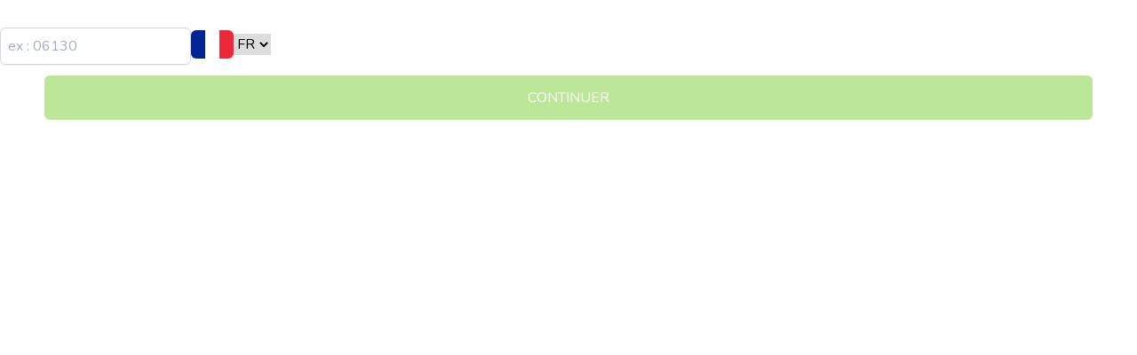

--- FILE ---
content_type: text/html; charset=UTF-8
request_url: https://mon-annonce-coquine.com/iframe-registration?affiliate_id=&comfrom=&
body_size: 2625
content:
<!DOCTYPE html>
<html lang="fr">

<head>
    <meta charset="utf-8">
    <meta name="viewport" content="width=device-width, initial-scale=1">

    <title></title>

    <!-- Fonts -->
    <script src="https://cdn.jsdelivr.net/gh/alpinejs/alpine@v2.7.3/dist/alpine.min.js" defer></script>
    <link href="https://fonts.googleapis.com/css2?family=Nunito:wght@400;600;700&display=swap" rel="stylesheet">
    
    <link href="/css/app.css?v=5.0" rel="stylesheet">
    <link rel="stylesheet" href="css/style-commun.css?v=6.2">
    <link rel="stylesheet" href="css/responsive-commun.css?v=5.9">

    
    <style>
        body {
            font-family: 'Nunito';
        }

    </style>
    <style >[wire\:loading], [wire\:loading\.delay], [wire\:loading\.inline-block], [wire\:loading\.inline], [wire\:loading\.block], [wire\:loading\.flex], [wire\:loading\.table], [wire\:loading\.grid], [wire\:loading\.inline-flex] {display: none;}[wire\:loading\.delay\.shortest], [wire\:loading\.delay\.shorter], [wire\:loading\.delay\.short], [wire\:loading\.delay\.long], [wire\:loading\.delay\.longer], [wire\:loading\.delay\.longest] {display:none;}[wire\:offline] {display: none;}[wire\:dirty]:not(textarea):not(input):not(select) {display: none;}input:-webkit-autofill, select:-webkit-autofill, textarea:-webkit-autofill {animation-duration: 50000s;animation-name: livewireautofill;}@keyframes livewireautofill { from {} }</style>
</head>



<body class="antialiased" x-data="{isProfileDropdownOpen:false, isSidebarOpen:false}">

    <div wire:id="s9SEDUX2T3TYqGI3Cml2" wire:initial-data="{&quot;fingerprint&quot;:{&quot;id&quot;:&quot;s9SEDUX2T3TYqGI3Cml2&quot;,&quot;name&quot;:&quot;ui.public-ui.dating.register-frame&quot;,&quot;locale&quot;:&quot;fr&quot;,&quot;path&quot;:&quot;iframe-registration&quot;,&quot;method&quot;:&quot;GET&quot;,&quot;v&quot;:&quot;acj&quot;},&quot;effects&quot;:{&quot;listeners&quot;:[],&quot;path&quot;:&quot;https:\/\/mon-annonce-coquine.com\/iframe-registration?step=1&quot;},&quot;serverMemo&quot;:{&quot;children&quot;:[],&quot;errors&quot;:[],&quot;htmlHash&quot;:&quot;35d5b594&quot;,&quot;data&quot;:{&quot;step&quot;:1,&quot;attributes&quot;:null,&quot;website&quot;:[],&quot;cityModel&quot;:null,&quot;country_id&quot;:1,&quot;city_id&quot;:null,&quot;gender_id&quot;:null,&quot;looking_for_id&quot;:null,&quot;affiliate_id&quot;:null,&quot;comfrom&quot;:null,&quot;sid&quot;:null,&quot;sid2&quot;:null,&quot;postal&quot;:null,&quot;showLoaderCity&quot;:false,&quot;profil_id&quot;:null,&quot;tracking_id&quot;:null,&quot;step8&quot;:{&quot;gender_id&quot;:2,&quot;firstname&quot;:null,&quot;email&quot;:null,&quot;password&quot;:null,&quot;cgv&quot;:1,&quot;day&quot;:21,&quot;month&quot;:8,&quot;year&quot;:1981,&quot;birthday&quot;:null},&quot;initial_queryString&quot;:&quot;affiliate_id=&amp;comfrom=&amp;&quot;},&quot;dataMeta&quot;:{&quot;models&quot;:{&quot;website&quot;:{&quot;class&quot;:&quot;App\\Website&quot;,&quot;id&quot;:12,&quot;relations&quot;:[&quot;category&quot;,&quot;pages&quot;,&quot;pages.components&quot;],&quot;connection&quot;:&quot;mysql&quot;}}},&quot;checksum&quot;:&quot;4d722751121ff7e3334a3333602217cf89dce8fcf95cfdd4f97ff631a21e443e&quot;}}" x-data="{ flash: false, step:window.Livewire.find('s9SEDUX2T3TYqGI3Cml2').entangle('step'), city_id:window.Livewire.find('s9SEDUX2T3TYqGI3Cml2').entangle('city_id') }">



<section x-show="step==1" class="">
    <div class=" ">
        <div class="">
            <div class=" ">
                <div class="  uppercase text-center-mob">
                    
                    <span class="font-bold text-lg text-white" style="color:#fff !important;">Rentrez votre code postal :</span>
                    <div class="flex items-center justify-center-mobile">
                        <div class="mt-1 relative rounded-md shadow-sm">
                            <input wire:model="postal" placeholder="ex : 06130" type="number"
                                   
                                   class=" text-black p-2 rounded-md border inp-cp-register inp-cp-desk"
                            />
                            <div class="absolute inset-y-0 right-0 pr-3 flex items-center pointer-events-none">
                                                            </div>
                        </div>
                        <div>
                            <img class="h-8 rounded-md img-drapeau" src="/img/support/countries/FR.svg">
                        </div>
                        <div>
                            <select wire:model="country_id" class="focus:outline-none combo-drapeau">
                                                                    <option value="1">FR</option>
                                                                    <option value="2">CH</option>
                                                                    <option value="3">LU</option>
                                                                    <option value="4">BE</option>
                                                            </select>
                        </div>
                    </div>
                    <i v-show="loading" class="fas fa-spin fa-spinner text-red-xflirt"></i>
                                    </div>

                <div class="wd-btn-inscription-register wd-btn-inscription-register-frame" style="padding-left: 50px; padding-right: 50px">
                    <a x-cloak target="_parent" class="btn-green-xflirt my-5 uppercase" id="next_step" style="display: none; "
                        :href="'/registration?city_id='+city_id + '&affiliate_id=&affiliate_id=&amp;comfrom=&amp;&tracking_id='">
                        Continuer
                    </a>
                    <button x-cloak x-show="!city_id" x-on:="flash = !flash" class="animate-pulse btn-green-xflirt mt-3 uppercase" style="">
                        Continuer
                    </button>
                </div>
            </div>
        </div>
    </div>
</section>


</div>

<style>
    /* Firefox */
    input[type=number] {
        -moz-appearance: textfield;
    }

    /* Chrome */
    input::-webkit-inner-spin-button,
    input::-webkit-outer-spin-button {
        -webkit-appearance: none;
        margin:0;
    }

    /* Opéra*/
    input::-o-inner-spin-button,
    input::-o-outer-spin-button {
        -o-appearance: none;
        margin:0
    }

</style>

<!-- Livewire Component wire-end:s9SEDUX2T3TYqGI3Cml2 -->

   

    <script src="/livewire/livewire.js?id=90730a3b0e7144480175" data-turbo-eval="false" data-turbolinks-eval="false" ></script><script data-turbo-eval="false" data-turbolinks-eval="false" >window.livewire = new Livewire();window.Livewire = window.livewire;window.livewire_app_url = '';window.livewire_token = 'jrPion5XbIw56sdxpS4r7zC9CDPmn7wTt8AFNOye';window.deferLoadingAlpine = function (callback) {window.addEventListener('livewire:load', function () {callback();});};let started = false;window.addEventListener('alpine:initializing', function () {if (! started) {window.livewire.start();started = true;}});document.addEventListener("DOMContentLoaded", function () {if (! started) {window.livewire.start();started = true;}});</script>
</body>

</html>


--- FILE ---
content_type: text/css
request_url: https://mon-annonce-coquine.com/css/responsive-commun.css?v=5.9
body_size: 14625
content:
.disp-reg-none {
    display: none !important;
}
.disp-reg-none-desk {
    display: flex !important;
}
.wd-btn-inscription-register-frame {
    padding-left: 50px;
    padding-right: 50px;
}
.wd-btn-inscription-register.wd-btn-inscription-register-frame {
    padding-left: 50px;
    padding-right: 50px;
}

@media (max-width: 991px) {
    .h-screen-auto {
        height: auto !important;
    }
    .btn-show-sidebar {
        margin-left: 5px;
        margin-right: 15px;
        font-size: 0.875rem;
    }
    .button-open-sidebar-horos {
        margin-top: 0 !important;
        width: auto !important;
    }
    .m-cgv-register {
        margin-left: 3px;
    }
    .frm-submi-msg {
        margin-top: 10px !important;
        margin-bottom: 20px !important;
    }
    .disp-none-mobile-idilys {
        display: none;
    }
    .registration-type[_ngcontent-c16] .registration-type-2[_ngcontent-c16] {
        background: url(/wl/idilys/infidele.png);
    }
    .btn-connexion-com-idilys {
        padding: 10px !important;
        font-size: 13px !important;
    }
    .mt-recharge-horos {
        margin-top: 25px !important;
    }
    .m-check-register {
        margin-right: 3px !important;
    }
    .disp-flex-center-mob {
        display: flex !important;
        align-items: center;
        justify-content: center;
    }
    #idilys[_ngcontent-c19] #testimonials-section[_ngcontent-c19] #testimonials[_ngcontent-c19] .testimonial[_ngcontent-c19] .chat-box[_ngcontent-c19] {
        font-size: 15px !important;
    }
    #idilys[_ngcontent-c19] #testimonials-section[_ngcontent-c19] .title[_ngcontent-c19] {
        font-size: 23px !important;
    }
    #idilys[_ngcontent-c19] .text-next-to-image[_ngcontent-c19] .animation[_ngcontent-c19] {
        display: none !important;
    }
    .ngcontent-c19-img-infidele, .max-width-mob {
        max-width: 100% !important;
    }
    #idilys[_ngcontent-c19] .text-next-to-image[_ngcontent-c19] .text[_ngcontent-c19] .description[_ngcontent-c19] {
        font-size: 15px !important;
        text-align: justify !important;
        margin-bottom: 15px !important;
    }
    #idilys[_ngcontent-c19] .text-next-to-image[_ngcontent-c19] .text[_ngcontent-c19] .title[_ngcontent-c19] {
        margin-bottom: 0 !important;
    }
    .idilys-accroche-pr {
        max-width: 100% !important;
        text-align: center;
        margin: 0 !important;
    }
    #idilys[_ngcontent-c19] .text-next-to-image[_ngcontent-c19] .text[_ngcontent-c19] .title[_ngcontent-c19] {
        font-size: 20px !important;
    }
    .registration-type[_ngcontent-c16] .registration-type-2[_ngcontent-c16] .registration-type-container[_ngcontent-c16] {
        margin-top: 20px;
        margin-bottom: 20px;
    }
    video#background-video {
        display: none;
    }
    #idilys[_ngcontent-c19] .text-next-to-image[_ngcontent-c19] {
        display: block !important;
        text-align: center;
    }
    #edenflirt[_ngcontent-c19] #edenflirt-radar[_ngcontent-c19] {
        min-height: auto !important;
    }
    #edenflirt[_ngcontent-c19] .text-next-to-image[_ngcontent-c19] .subtitle[_ngcontent-c19] {
        font-size: 15px !important;
    }
    #edenflirt[_ngcontent-c19] .text-next-to-image[_ngcontent-c19] .titleBold[_ngcontent-c19] {
        font-size: 28px !important;
        margin-bottom: 0 !important;

    }
    #edenflirt[_ngcontent-c19] .text-next-to-image[_ngcontent-c19] .title[_ngcontent-c19] {
        font-size: 18px !important;
    }
    #edenflirt[_ngcontent-c19] img[_ngcontent-c19] {
        display: none;
    }
    #header[_ngcontent-c13] {
        position: relative !important;
    }
    #footer[_ngcontent-c12] #links[_ngcontent-c12] {
        display: none !important;
    }
    #registration-shortcut[_ngcontent-c9] {
        min-height: auto !important;
    }
    #promotional-arguments[_ngcontent-c8] .promotional-argument[_ngcontent-c8] .pa-text[_ngcontent-c8] .pa-subtitle[_ngcontent-c8] {
        font-size: 14px !important;
    }
    #promotional-arguments[_ngcontent-c8] .promotional-argument[_ngcontent-c8] .pa-text[_ngcontent-c8] .pa-title[_ngcontent-c8] {
        font-size: 20px !important;
    }
    #hot-or-not[_ngcontent-c4] #text-container[_ngcontent-c4] #title[_ngcontent-c4] {
        font-size: 25px !important;
    }
    #list-of-thumbnails[_ngcontent-c5] #title-container[_ngcontent-c5] #title[_ngcontent-c5] {
        font-size: 20px;
        margin-bottom: 0 !important;
    }
    #eveflirt[_ngcontent-c19] #testimonials[_ngcontent-c19] #title[_ngcontent-c19] {
        margin-top: 0 !important;
        font-size: 25px !important;
        color: turquoise !important;
        margin-bottom: 0 !important;
        font-weight: bold;
    }
    #eveflirt[_ngcontent-c19] #responsive-section[_ngcontent-c19] #background-white[_ngcontent-c19] app-button[_ngcontent-c19], #eveflirt[_ngcontent-c19] #responsive-section[_ngcontent-c19] #whole-in-one[_ngcontent-c19] #text-container[_ngcontent-c19] app-button[_ngcontent-c19] {
        width: 100% !important;
    }
    #eveflirt[_ngcontent-c19] #responsive-section[_ngcontent-c19] #whole-in-one[_ngcontent-c19] #text-container[_ngcontent-c19] #content[_ngcontent-c19] {
        font-size: 14px !important;
        text-align: justify;
    }
    #eveflirt[_ngcontent-c19] #responsive-section[_ngcontent-c19] #whole-in-one[_ngcontent-c19] #text-container[_ngcontent-c19] #title[_ngcontent-c19] {
        font-size: 16px !important;
        text-align: justify;
    }
    #eveflirt[_ngcontent-c19] #stats-section[_ngcontent-c19] #title[_ngcontent-c19] {
        font-size: 20px !important;
    }
    .registration-type[_ngcontent-c16] .registration-type-2[_ngcontent-c16] .registration-type-container[_ngcontent-c16] .title[_ngcontent-c16], #eveflirt[_ngcontent-c19] #stats-section[_ngcontent-c19] {
        font-size: 16px !important;
    }
    #main-panel[_ngcontent-c2], #registration[_ngcontent-c14], .registration-type[_ngcontent-c18] .registration-type-2[_ngcontent-c18], .registration-type[_ngcontent-c16] .registration-type-2[_ngcontent-c16], .registration-type[_ngcontent-c16] .registration-type-2[_ngcontent-c16] {
        min-height: auto !important;
    }
    #cougars-avenue[_ngcontent-c19] #register-shortcut[_ngcontent-c19] .title[_ngcontent-c19] {
        font-size: 22px !important;
    }
    #cougars-avenue[_ngcontent-c19] #register-shortcut[_ngcontent-c19] {
        min-height: auto !important;
    }
    #cougars-avenue[_ngcontent-c19] #testimonials[_ngcontent-c19] .testimonial[_ngcontent-c19] .text-in-carousel[_ngcontent-c19] {
        color: #fff;
        font-size: 13px;
        text-align: justify;
    }
    #cougars-avenue[_ngcontent-c19] #testimonials[_ngcontent-c19] .testimonial[_ngcontent-c19] .circle-image[_ngcontent-c19] {
        margin: 0 !important;
    }
    #cougars-avenue[_ngcontent-c19] #testimonials[_ngcontent-c19] .title[_ngcontent-c19] {
        font-size: 18px !important;
    }
    #cougars-avenue[_ngcontent-c19] #promo-arguments[_ngcontent-c19] .promo-argument[_ngcontent-c19] .text-next-to-image[_ngcontent-c19] .footer[_ngcontent-c19] {
        font-size: 13px !important;
    }
    #cougars-avenue[_ngcontent-c19] #promo-arguments[_ngcontent-c19] .promo-argument[_ngcontent-c19] .text-next-to-image[_ngcontent-c19] .content[_ngcontent-c19] {
        font-size: 13px !important;
        text-align: justify;
    }
    #cougars-avenue[_ngcontent-c19] #promo-arguments[_ngcontent-c19] .promo-argument[_ngcontent-c19] .text-next-to-image[_ngcontent-c19] .title[_ngcontent-c19] {
        font-size: 18px !important;
    }
    #cougars-avenue[_ngcontent-c19] #promo-arguments[_ngcontent-c19] .promo-argument[_ngcontent-c19] .text-next-to-image[_ngcontent-c19] {
        margin: 0 !important;
    }
    #cougars-avenue[_ngcontent-c19] #nearby-search[_ngcontent-c19] #title-2[_ngcontent-c19] {
        font-size: 16px !important;
    }
    #cougars-avenue[_ngcontent-c19] #nearby-search[_ngcontent-c19] {
        padding: 10px !important;
        min-height: auto !important;
    }
    #cougars-avenue[_ngcontent-c19] #recent-signups[_ngcontent-c19] #profiles[_ngcontent-c19] .thumbnail[_ngcontent-c19] .name[_ngcontent-c19], #cougars-avenue[_ngcontent-c19] #recent-signups[_ngcontent-c19] #profiles[_ngcontent-c19] .thumbnail[_ngcontent-c19] .age[_ngcontent-c19] {
        font-size: 13px !important;
    }
    #cougars-avenue[_ngcontent-c19] #recent-signups[_ngcontent-c19] .title[_ngcontent-c19] {
        font-size: 20px !important;
    }
    #cougars-avenue[_ngcontent-c19] #circle-progress-section[_ngcontent-c19] #circles[_ngcontent-c19] .circle[_ngcontent-c19] {
        display: flex;
        justify-content: center;
        align-items: center;
        font-size: 15px !important;
    }
    #cougars-avenue[_ngcontent-c19] #circle-progress-section[_ngcontent-c19] .title[_ngcontent-c19] {
        font-size: 17px !important;
    }
    #registration[_ngcontent-c14] {
        padding-top: 0 !important;
    }
    .registration-type[_ngcontent-c18] .registration-type-2[_ngcontent-c18] .registration-type-container[_ngcontent-c18] .title[_ngcontent-c18] {
        font-size: 18px !important;
    }
    #cougardiva[_ngcontent-c19] #testimonials[_ngcontent-c19] #testimonials-container[_ngcontent-c19] .testimonial[_ngcontent-c19] {
        margin: auto !important;
    }
    .drag-scroll-content[_ngcontent-c20] {
        white-space: normal !important;
        text-align: center;
    }
    #cougardiva[_ngcontent-c19] #testimonials[_ngcontent-c19] #title[_ngcontent-c19] {
        margin-top: 10px !important;
        font-size: 26px !important;
        margin-bottom: 10px !important;
    }
    #cougardiva[_ngcontent-c19] #for-you-madams[_ngcontent-c19] #left-side[_ngcontent-c19] #content[_ngcontent-c19], #cougardiva[_ngcontent-c19] #make-a-plan[_ngcontent-c19] #left-side[_ngcontent-c19] #content[_ngcontent-c19] {
        font-size: 15px !important;
        margin-bottom: 20px !important;
        text-align: justify !important;
    }
    #cougardiva[_ngcontent-c19] #circles-section[_ngcontent-c19] #right-side[_ngcontent-c19] #source[_ngcontent-c19] {
        margin-top: 20px !important;
        font-size: 16px !important;
    }
    #cougardiva[_ngcontent-c19] #circles-section[_ngcontent-c19] #left-side[_ngcontent-c19] #content[_ngcontent-c19] {
        margin-bottom: 0 !important;
        font-size: 16px !important;
    }
    #cougardiva[_ngcontent-c19] #for-you-madams[_ngcontent-c19] #left-side[_ngcontent-c19] #title[_ngcontent-c19], #cougardiva[_ngcontent-c19] #make-a-plan[_ngcontent-c19] #left-side[_ngcontent-c19] #title[_ngcontent-c19] {
        font-size: 19px !important;
        margin-bottom: 0 !important;
    }
    #cougardiva[_ngcontent-c19] #circles-section[_ngcontent-c19] #right-side[_ngcontent-c19] .circle[_ngcontent-c19] div[_ngcontent-c19] {
        color: #fff;
        font-size: 13px !important;
    }
    #cougardiva[_ngcontent-c19] #circles-section[_ngcontent-c19] #right-side[_ngcontent-c19] {
        padding: 0 !important;
    }
    #cougardiva[_ngcontent-c19] #circles-section[_ngcontent-c19] #left-side[_ngcontent-c19] #content[_ngcontent-c19] {
        color: #fff;
        margin-bottom: 50px;
        font-size: 14px !important;
        text-align: justify;
    }
    #cougardiva[_ngcontent-c19] #circles-section[_ngcontent-c19] #left-side[_ngcontent-c19] #title[_ngcontent-c19] {
        font-size: 20px !important;
        margin-bottom: 10px !important;
        margin-top: -15px !important;
    }
    #cougardiva[_ngcontent-c19] #profiles-section[_ngcontent-c19] #title[_ngcontent-c19] {
        font-size: 15px !important;
    }
    #cougardiva[_ngcontent-c19] #profiles-section[_ngcontent-c19] #subtitle[_ngcontent-c19] {
        font-size: 13px !important;
    }
    .wd-btn-inscription-register.wd-btn-inscription-register-frame {
        padding-left: 50px;
        padding-right: 50px;
    }
    .wd-btn-inscription-register-frame {
        padding-left: 50px;
        padding-right: 50px;
    }
    .fts-mob-name {
        font-size: 12px !important;
    }
    .p-dir-5 {
        padding: 5px !important;
    }
    .w-full.blk-cam-monannonce {
        display: flex;
        justify-content: center;
        align-items: center;
        text-align: justify;
        padding-right: 5px;
        padding-left: 0px;
        font-size: 12px !important;
        line-height: 1.5rem;
    }
    .hg-auto-mob {
        height: auto !important;
    }
    .p-copyright-com {
        margin-top: 0 !important;
    }
    .div-foot-max-w-screen {
        padding-top: 5px;
        padding-bottom: 5px;
    }
    .a-txt-nav-footer {
        font-size: 12px;
    }
    footer > div.max-w-screen {
        padding-top: 5px;
        padding-bottom: 5px;
    }
    .blk-tchat-com {
        margin-right: 0 !important;
        padding: 0 !important;
    }
    .blk-tchat-com > div.uppercase.align-baseline {
        line-height: 18px !important;
        font-size: 22px !important;
        padding-top: 5px;
    }
    .text-center-mob {
        text-align: center;
    }
    .div-bg-numb-inscrit-com {
        width: 100%;
        display: flex;
        align-items: center;
        justify-content: center;
        padding: 5px;
    }
    .italic-inscrits {
        padding-left: 5px;
    }
    .nb-inscrit-com {
        font-size: 28px !important;
    }
    .p-numb-inscrit-com {
        padding: 5px;
        margin-bottom: 0;
    }
    .txt-elle-viennent {
        font-size: 20px;
        text-align: center;
        padding-top: 5px;
        padding-bottom: 5px;
    }
    .txt-coquins-viennent {
        font-size: 15px;
        text-align: center;
        padding-top: 5px;
        padding-bottom: 5px;
    }
    .hgchat-mob {
        /* height: 700px !important; */
        /* height: 750px !important; */
        height: auto !important;
    }
    p.truncate.rounded-full {
        white-space: initial !important;
    }
    .disp-reg-none {
        display: block !important;
    }
    .disp-reg-none-desk {
        display: none !important;
    }
    .img-register-bulle {
        width: 100%;
    }
    .p10 {
        padding: 10px;
    }
    /*.h-srcreen-register {
        height: auto;
    }*/
    .blk-black-register {
        margin: 10px;
        text-align: center;
        padding-top: 10px;
        padding-bottom: 10px;
    }
    .blk-black-register > span {
        color: #fff;
        text-align: center;
        text-transform: uppercase;
        font-weight: bold;
        border-radius: 2px;
    }
    .pb0-mob {
        padding-bottom: 0 !important;
    }
}

--- FILE ---
content_type: image/svg+xml
request_url: https://mon-annonce-coquine.com/img/support/countries/FR.svg
body_size: 205
content:
<svg xmlns="http://www.w3.org/2000/svg" version="1" width="270" height="180"><path fill="#ED2939" d="M0 0h270v180H0z"/><path fill="#FFF" d="M0 0h180v180H0z"/><path fill="#002395" d="M0 0h90v180H0z"/></svg>